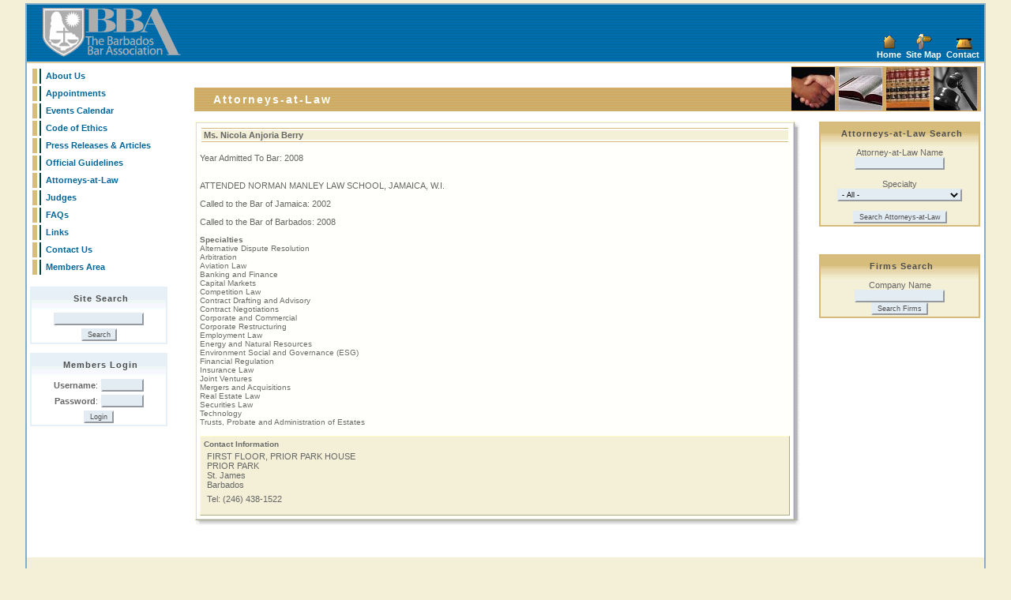

--- FILE ---
content_type: text/html;charset=UTF-8
request_url: http://www.barbadosbarassociation.com/members_directory.cfm?MemberID=607&PageAction=DetailsLawyer
body_size: 9164
content:


<html>
<head>

	<title>Barbados Attorneys-at-Law Directory</title>
	<meta name="Description" content="Find a Barbados Attorneys-at-Law online. Search by lawyer name, company name or areas of legal practice.">
	<meta name="Keywords" content="Barbados, Attorneys-at-Law, Attorney-at-Law, lawyers, directory, yellow pages, listings">

<link href="stylesheet/bba.css" type="text/css" rel="stylesheet" rev="stylesheet">
<meta http-equiv="Content-Type" content="text/html; charset=iso-8859-1">
</head>

<body bgcolor="#D5CC7B" text="#666666" link="#336699" vlink="#336699" alink="#336699" leftmargin="0" topmargin="4" marginwidth="0" marginheight="4">
<table border="0" cellpadding="0" cellspacing="0" width="95%"  align="center" class="TableOuter">
<tr><td>


<table width="100%" border="0" align="center" cellpadding="0" cellspacing="0" bgcolor="#0073B5" background="images/shared/backgrnd_header.gif">
  <tr>
    <td class="BBATitle"><a href="index.cfm"><img src="images/shared/barbados_bar_association.gif" alt="Barbados Bar Association" width="184" height="69" hspace="15" border="0" align="absmiddle"></a></td>
    <td>&nbsp;</td>
    <td align="right" valign="bottom" background="images/shared/backgrnd_header.gif" width="240" class="MenuText">

	<table cellpadding="0" cellspacing="0" border="0">
<tr align="center">
	<td><a href="index.cfm"><img src="images/shared/ic_home.gif" width="20" height="20" border="0" alt="Home"></a></td>
	<td><a href="site_map.cfm"><img src="images/shared/ic_sitemap.gif" width="20" height="20" border="0" alt="Site Map"></a></td>
	<td><a href="contact_us.cfm"><img src="images/shared/ic_contact.gif" width="20" height="20" border="0" alt="Contact"></a></td>
</tr>
<tr align="center">
	<td>&nbsp;<a href="index.cfm" class="MenuText">Home</a>&nbsp;</td>
	<td>&nbsp;<a href="site_map.cfm" class="MenuText">Site Map</a>&nbsp;</td>
	<td>&nbsp;<a href="contact_us.cfm" class="MenuText">Contact</a>&nbsp;&nbsp;</td>
</tr>
</table></td>
  </tr>
  <tr><td colspan="3" background="images/shared/backgrnd_header_divider.gif"><img src="images/shared/spacer.gif" width="5" height="5"></td></tr>
</table>

<table width="100%" border="0" align="center" cellpadding="4" cellspacing="0" bgcolor="#FFFFFF">
  <tr>
    
    <td width="200" valign="top">
		
<table width="195"  border="0" cellpadding="0" cellspacing="3" bgcolor="#FFFFFF">
  <tr>
    <td width="6"><img src="images/shared/menu_off.gif" width="6" height="19"></td>
    <td width="2" bgcolor="#004040"><img src="images/shared/spacer.gif" width="2" height="5"></td>
    <td width="172" bgcolor="#FFFFFF" onMouseOver="this.className='TableDataHightlight'" 
onMouseOut="this.className='TableDataClear'" onClick="window.location='about_us.cfm'">&nbsp;<a href="about_us.cfm" class="MenuLeft">About Us</a> </td>
  </tr>
  <tr>
    <td><img src="images/shared/menu_off.gif" width="6" height="19"></td>
    <td bgcolor="#004040"><img src="images/shared/spacer.gif" width="2" height="5"></td>
    <td bgcolor="#FFFFFF" onMouseOver="this.className='TableDataHightlight'" 
onMouseOut="this.className='TableDataClear'" onClick="window.location='appointments.cfm'">&nbsp;<a href="appointments.cfm" class="MenuLeft">Appointments</a></td>
  </tr>
  <tr>
    <td width="6"><img src="images/shared/menu_off.gif" width="6" height="19"></td>
    <td width="2" bgcolor="#004040"><img src="images/shared/spacer.gif" width="2" height="5"></td>
    <td width="172" bgcolor="#FFFFFF" onMouseOver="this.className='TableDataHightlight'" 
onMouseOut="this.className='TableDataClear'" onClick="window.location='events_calendar.cfm'">&nbsp;<a href="events_calendar.cfm" class="MenuLeft">Events Calendar</a></td>
  </tr><tr>
    <td width="6"><img src="images/shared/menu_off.gif" width="6" height="19"></td>
    <td width="2" bgcolor="#004040"><img src="images/shared/spacer.gif" width="2" height="5"></td>
    <td width="172" bgcolor="#FFFFFF" onMouseOver="this.className='TableDataHightlight'" 
onMouseOut="this.className='TableDataClear'" onClick="window.location='code_of_ethics.cfm'">&nbsp;<a href="code_of_ethics.cfm" class="MenuLeft">Code of Ethics</a></td>
  </tr><tr>
    <td width="6"><img src="images/shared/menu_off.gif" width="6" height="19"></td>
    <td width="2" bgcolor="#004040"><img src="images/shared/spacer.gif" width="2" height="5"></td>
    <td width="172" bgcolor="#FFFFFF" onMouseOver="this.className='TableDataHightlight'" 
onMouseOut="this.className='TableDataClear'" onClick="window.location='documents.cfm'">&nbsp;<a href="documents.cfm" class="MenuLeft">Press Releases &amp; Articles</a></td>
  </tr>
  <tr>
    <td width="6"><img src="images/shared/menu_off.gif" width="6" height="19"></td>
    <td width="2" bgcolor="#004040"><img src="images/shared/spacer.gif" width="2" height="5"></td>
    <td width="172" bgcolor="#FFFFFF" onMouseOver="this.className='TableDataHightlight'" 
onMouseOut="this.className='TableDataClear'" onClick="window.location='official_guidelines.cfm'">&nbsp;<a href="official_guidelines.cfm" class="MenuLeft">Official
        Guidelines</a></td>
  </tr>
  <tr>
    <td width="6"><img src="images/shared/menu_off.gif" width="6" height="19"></td>
    <td width="2" bgcolor="#004040"><img src="images/shared/spacer.gif" width="2" height="5"></td>
    <td width="172" bgcolor="#FFFFFF" onMouseOver="this.className='TableDataHightlight'" 
onMouseOut="this.className='TableDataClear'" onClick="window.location='members_directory.cfm'">&nbsp;<a href="members_directory.cfm" class="MenuLeft">Attorneys-at-Law</a></td>
  </tr>
  <tr>
    <td width="6"><img src="images/shared/menu_off.gif" width="6" height="19"></td>
    <td width="2" bgcolor="#004040"><img src="images/shared/spacer.gif" width="2" height="5"></td>
    <td width="172" bgcolor="#FFFFFF" onMouseOver="this.className='TableDataHightlight'" 
onMouseOut="this.className='TableDataClear'" onClick="window.location='judges.cfm'">&nbsp;<a href="judges.cfm" class="MenuLeft">Judges</a></td>
  </tr>
  <tr>
    <td width="6"><img src="images/shared/menu_off.gif" width="6" height="19"></td>
    <td width="2" bgcolor="#004040"><img src="images/shared/spacer.gif" width="2" height="5"></td>
    <td width="172" bgcolor="#FFFFFF" onMouseOver="this.className='TableDataHightlight'" 
onMouseOut="this.className='TableDataClear'" onClick="window.location='faqs.cfm'">&nbsp;<a href="faqs.cfm" class="MenuLeft">FAQs</a></td>
  </tr>
  <tr>
    <td width="6"><img src="images/shared/menu_off.gif" width="6" height="19"></td>
    <td width="2" bgcolor="#004040"><img src="images/shared/spacer.gif" width="2" height="5"></td>
    <td width="172" bgcolor="#FFFFFF" onMouseOver="this.className='TableDataHightlight'" 
onMouseOut="this.className='TableDataClear'" onClick="window.location='related_links.cfm'">&nbsp;<a href="related_links.cfm" class="MenuLeft">Links</a></td>
  </tr>
  <tr>
    <td width="6"><img src="images/shared/menu_off.gif" width="6" height="19"></td>
    <td width="2" bgcolor="#004040"><img src="images/shared/spacer.gif" width="2" height="5"></td>
    <td width="172" bgcolor="#FFFFFF" onMouseOver="this.className='TableDataHightlight'" 
onMouseOut="this.className='TableDataClear'" onClick="window.location='contact_us.cfm'">&nbsp;<a href="contact_us.cfm" class="MenuLeft">Contact
        Us </a></td>
  </tr>
  <tr>
    <td width="6"><img src="images/shared/menu_off.gif" width="6" height="19"></td>
    <td width="2" bgcolor="#004040"><img src="images/shared/spacer.gif" width="2" height="5"></td>
    <td width="172" bgcolor="#FFFFFF" onMouseOver="this.className='TableDataHightlight'" 
onMouseOut="this.className='TableDataClear'" onClick="window.location='members_login.cfm'">&nbsp;<a href="members_login.cfm" class="MenuLeft">Members
        Area </a></td>
  </tr>
</table>

		<br>
		

<form action="site_search.cfm" method="post">
<table width="170" border="1" cellpadding="0" cellspacing="0" bordercolor="#E7EFF7" bgcolor="#FFFFFF">
<tr>
	<td>
		<table border="0" cellpadding="2" cellspacing="0" width="170">
			<tr>
				<td align="center" background="images/shared/menu_gradient2.gif" class="MenuBoxHeader"><img src="images/shared/spacer.gif" width="5" height="25" align="absmiddle">Site
			    Search</td>				
		    </tr>
			
			<tr>
			  <td align="center"><input name="Keywords" type="text" size="20" value=""></td>
		   </tr>
		   
		   <tr>
			  <td align="center" class="MenuBoxHeader"><input type="submit" name="Submit" value="Search" class="SubmitButton"></td>
			  </tr>
	  </table>
	</td>
</tr>
</table>
</form>

	<form action="members_login.cfm" method="post">
	<table width="170" border="1" cellpadding="0" cellspacing="0" bordercolor="#E7EFF7" bgcolor="#FFFFFF">
	<tr>
		<td>
			<table border="0" cellpadding="2" cellspacing="0" width="170">
				<tr>
					<td colspan="2" align="center" background="images/shared/menu_gradient2.gif" class="MenuBoxHeader"><img src="images/shared/spacer.gif" width="5" height="25" align="absmiddle">Members Login</td>				
			    </tr>
				
				<tr>
				  <td align="right"><strong>Username</strong>:</td>
				  <td class="MenuBoxHeader" align="left"><input name="LoginUsername" type="text" size="8"></td>
			   </tr>
				<tr>
				  <td align="right"><strong>Password</strong>:</td>
				  <td align="left"><span class="MenuBoxHeader">
				    <input name="LoginPassword" type="password" size="8">
				  </span></td>
			   </tr><tr>
				  <td colspan="2" align="center" class="MenuBoxHeader">
				  <input type="hidden" name="Action" value="Login">
				  <input type="submit" name="Submit" value="Login" class="SubmitButton"></td>
				  </tr>
				  
		  </table>
		</td>
	</tr>
	</table>
	</form>


	</td>
	
    <td valign="top">	
		
<table width="100%"  border="0" cellpadding="0" cellspacing="0">
 <tr>
	  <td><img src="images/shared/spacer.gif" width="5" height="15"></td>
	  <td></td>
	  
	  <td rowspan="2" align="right" width="240" bgcolor="#D5BA7B" background="images/shared/backgrnd_section.gif">
	  	<table border="0" cellpadding="0" cellspacing="0">			
			<tr>
        	<td width="55"><img src="images/shared/barbados_bar_association_1.jpg" width="55" height="55"></td>
			<td width="5"><img src="images/shared/spacer.gif" width="5" height="57"></td>
			<td width="55"><img src="images/shared/barbados_bar_association_2.jpg" width="55" height="55"></td>
			<td width="5"><img src="images/shared/spacer.gif" width="5" height="57"></td>
			<td width="55"><img src="images/shared/barbados_bar_association_3.jpg" width="55" height="55"></td>
			<td width="5"><img src="images/shared/spacer.gif" width="5" height="57"></td>
			<td width="55"><img src="images/shared/barbados_bar_association_4.jpg" width="55" height="55"></td>
			<td width="5"><img src="images/shared/spacer.gif" width="5" height="57"></td>
			</tr>
		</table>
	  </td>
	  </tr>
	        <tr>
	 	 <td width="2" bgcolor="#D5BA7B" background="images/shared/backgrnd_section.gif"><img src="images/shared/spacer.gif" width="2" height="15"></td>
	  
			<td class="SectionHeader" bgcolor="#D5BA7B" background="images/shared/backgrnd_section.gif">Attorneys-at-Law</td>
        
		</tr>
	 
</table>
		<br>
		
		<table border="0" cellpaddings="0" cellspacing="0">
		<tr valign="top">
			<td width="100%">
				
				
				

<table border="0" cellpadding="0" cellspacing="0" width="100%">
  <tr> 
    <td bgcolor="#FFFFFB">
	<table border="0" cellspacing="0" cellpadding="1"  class="BizCardDescriptBorder"  width="100%">
        <tr>
          <td bgcolor="dddddd">
<table width="100%"  border="0" cellpadding="2" cellspacing="2" bgcolor="#FFFFFB">
              <tr>
                <td>
				
				<table border="0" cellpadding="0" cellspacing="2" width="100%">
				<tr>
				<td bgcolor="D5BA7B"><img src="images/shared/spacer.gif" width="5" height="1" border="0" alt=""></td>
			</tr>	
			<tr>
				<td bgcolor="F3F0D7"><b>&nbsp;Ms. Nicola Anjoria Berry  </b></td>
			</tr>
			<tr>
				<td bgcolor="D5BA7B"><img src="images/shared/spacer.gif" width="5" height="1" border="0" alt=""></td>
			</tr>
				</table>												 
				
					<br>
					Year Admitted To Bar: 2008
					<br>&nbsp;
					
					  <p align="justify"><p>ATTENDED NORMAN MANLEY LAW SCHOOL, JAMAICA, W.I.</p>
<p>Called to the Bar of&nbsp;<span>Jamaica: 2002</span></p>
<p>Called to the Bar of Barbados: 2008</p></p>
					 
                      <div class="BizCardKeywords"><b>Specialties</b><br>
                         Alternative Dispute Resolution<br>Arbitration<br>Aviation Law<br>Banking and Finance<br>Capital Markets<br>Competition Law<br>Contract Drafting and Advisory<br>Contract Negotiations<br>Corporate and Commercial<br>Corporate Restructuring<br>Employment Law<br>Energy and Natural Resources<br>Environment Social and Governance (ESG)<br>Financial Regulation<br>Insurance Law<br>Joint Ventures<br>Mergers and Acquisitions<br>Real Estate Law<br>Securities Law<br>Technology<br>Trusts, Probate and Administration of Estates
                      </div>
					
                  <br>
				  
                  <table width="100%" border="0" cellpadding="4" cellspacing="0" bgcolor="#F3F0D7" class="BizCardDescriptBorder">
                    <tr>
                      <td>
                        <div class="BizCardKeywords"> 
                          <b>Contact Information</b>
                          <table border="0" cellspacing="2" cellpadding="2">
                            <tr>
                              <td colspan="2">
								FIRST FLOOR, PRIOR PARK HOUSE 
									<br>PRIOR PARK 
								  <br>St. James 
                                  <br>Barbados 
							 </td>
                              </tr>
                            <tr>
                              <td>
							  	
                                  Tel: (246) 438-1522 
							  </td>
                              <td>
							  	
							  </td>
                            </tr>
                            <tr>
                              <td colspan="2">
							  	
							   </td>                              
                            </tr>
                                           
                          </table>
                          </div></td>
                    </tr>
                  </table>           
				  
				  				  
				  </td>
              </tr>
            </table>
          </td>
        </tr>
      </table></td>
    <td width="7" valign="top" background="images/shared/shad_r.gif"><img src="images/shared/shad_tr.gif" width="7" height="7"><br> 
      <br> </td>
  </tr>
  <tr> 
    <td nowrap height="7" background="images/shared/shad_b.gif"><img src="images/shared/shad_bl.gif" width="7" height="7"></td>
    <td width="7" height="7"><img src="images/shared/shad_br.gif" width="7" height="7"><br> 
    </td>
  </tr>
</table>

				<p><br>&nbsp;</p>		
			</td>
			<td><img src="images/shared/spacer.gif" width="20" height="5"></td>
			<td>

<form action="members_directory.cfm" method="post">
<table width="200" border="1" cellpadding="0" cellspacing="0" bordercolor="#D5BA7B" bgcolor="#FFFFFF">
<tr>
	<td>
		<table border="0" cellpadding="2" cellspacing="0" width="200">
			<tr>
				<td align="center" background="images/shared/menu_gradient1.gif" class="MenuBoxHeader"><img src="images/shared/spacer.gif" width="5" height="25" align="absmiddle">Attorneys-at-Law Search</td>				
		    </tr>
			<tr align="center">
			  <td bgcolor="#F3F0D7">
			  
			  Attorney-at-Law Name
			  <br><input name="MemberName" type="text" size="20" value="">			  
			  
			  
			   
			  <br><br>
			  Specialty			  
			  <br>			  
			 
	<select name="SelectedCategory">

	<option value="All">- All -</option>
	<option value="All">--------------------</option>
	
			<option value="94" >A.D.R</option>
		
			<option value="All">--------------------</option>
		
			<option value="89" >Administration of Estates</option>
		
			<option value="All">--------------------</option>
		
			<option value="114" >Administrative Law</option>
		
			<option value="All">--------------------</option>
		
			<option value="36" >Admiralty and Maritime Law</option>
		
			<option value="All">--------------------</option>
		
			<option value="163" >Agricultural Law</option>
		
			<option value="All">--------------------</option>
		
			<option value="32" >Alternative Dispute Resolution</option>
		
			<option value="All">--------------------</option>
		
			<option value="65" >Anti-Money Laundering</option>
		
			<option value="All">--------------------</option>
		
				<option value="127" >Anti-Money Laundering |</option>	
			
				<option value="127" > Compliance and Financial</option>	
			
				<option value="127"> Regulation</option>	
			
			<option value="All">--------------------</option>
		
			<option value="1" >Antitrust and Trade Regulation</option>
		
			<option value="All">--------------------</option>
		
			<option value="37" >Arbitration</option>
		
			<option value="All">--------------------</option>
		
			<option value="81" >Aviation Law</option>
		
			<option value="All">--------------------</option>
		
			<option value="128" >Banking and Finance</option>
		
			<option value="All">--------------------</option>
		
			<option value="10" >Banking Law</option>
		
			<option value="All">--------------------</option>
		
			<option value="9" >Bankruptcy</option>
		
			<option value="All">--------------------</option>
		
			<option value="148" >Capital Markets</option>
		
			<option value="All">--------------------</option>
		
				<option value="190" >Caribbean Community</option>	
			
				<option value="190"> (CARICOM) Law</option>	
			
			<option value="All">--------------------</option>
		
			<option value="140" >Charities & Non-Profit</option>
		
			<option value="All">--------------------</option>
		
			<option value="147" >Child Protection</option>
		
			<option value="All">--------------------</option>
		
			<option value="21" >Civil Litigation</option>
		
			<option value="All">--------------------</option>
		
			<option value="185" >Civil Practice and Procedure</option>
		
			<option value="All">--------------------</option>
		
			<option value="97" >Climate Change Law and Policy</option>
		
			<option value="All">--------------------</option>
		
				<option value="104" >Coastal and Marine Planning</option>	
			
				<option value="104"> and Policy</option>	
			
			<option value="All">--------------------</option>
		
			<option value="26" >Commercial and Insurance</option>
		
			<option value="All">--------------------</option>
		
			<option value="165" >Commercial Contract</option>
		
			<option value="All">--------------------</option>
		
			<option value="74" >Commercial Law</option>
		
			<option value="All">--------------------</option>
		
			<option value="186" >Commercial Litigation</option>
		
			<option value="All">--------------------</option>
		
			<option value="38" >Communications</option>
		
			<option value="All">--------------------</option>
		
			<option value="195" >Company Formation</option>
		
			<option value="All">--------------------</option>
		
			<option value="171" >Company Incorporation</option>
		
			<option value="All">--------------------</option>
		
			<option value="66" >Company Law</option>
		
			<option value="All">--------------------</option>
		
			<option value="75" >Competition Law</option>
		
			<option value="All">--------------------</option>
		
			<option value="189" >Compliance</option>
		
			<option value="All">--------------------</option>
		
			<option value="39" >Computer Law</option>
		
			<option value="All">--------------------</option>
		
			<option value="159" >Constitutional Law</option>
		
			<option value="All">--------------------</option>
		
			<option value="170" >Construction</option>
		
			<option value="All">--------------------</option>
		
			<option value="76" >Consumer Protection Law</option>
		
			<option value="All">--------------------</option>
		
			<option value="158" >Contentious Trusts & Estates</option>
		
			<option value="All">--------------------</option>
		
			<option value="109" >Contract Drafting and Advisory</option>
		
			<option value="All">--------------------</option>
		
			<option value="40" >Contract Law</option>
		
			<option value="All">--------------------</option>
		
			<option value="132" >Contract Negotiations</option>
		
			<option value="All">--------------------</option>
		
			<option value="20" >Conveyancing</option>
		
			<option value="All">--------------------</option>
		
				<option value="41" >Copyright and Intellectual</option>	
			
				<option value="41"> Property</option>	
			
			<option value="All">--------------------</option>
		
			<option value="82" >Corporate and Commercial</option>
		
			<option value="All">--------------------</option>
		
			<option value="182" >Corporate Finance</option>
		
			<option value="All">--------------------</option>
		
			<option value="129" >Corporate Governance</option>
		
			<option value="All">--------------------</option>
		
				<option value="166" >Corporate Governance and</option>	
			
				<option value="166"> Advisory</option>	
			
			<option value="All">--------------------</option>
		
				<option value="162" >Corporate Governance and</option>	
			
				<option value="162"> Compliance</option>	
			
			<option value="All">--------------------</option>
		
			<option value="110" >Corporate Law</option>
		
			<option value="All">--------------------</option>
		
			<option value="11" >Corporate Litigation</option>
		
			<option value="All">--------------------</option>
		
			<option value="138" >Corporate Restructuring</option>
		
			<option value="All">--------------------</option>
		
			<option value="161" >Corporate Secretarial Practice</option>
		
			<option value="All">--------------------</option>
		
			<option value="160" >Corporate Services</option>
		
			<option value="All">--------------------</option>
		
			<option value="188" >Corporate Structuring.</option>
		
			<option value="All">--------------------</option>
		
			<option value="178" >Credit Union Regulation</option>
		
			<option value="All">--------------------</option>
		
			<option value="22" >Criminal Law</option>
		
			<option value="All">--------------------</option>
		
			<option value="136" >Cross Border Finance</option>
		
			<option value="All">--------------------</option>
		
			<option value="78" >CSME Law</option>
		
			<option value="All">--------------------</option>
		
			<option value="93" >Cyber Law</option>
		
			<option value="All">--------------------</option>
		
			<option value="183" >Data Privacy</option>
		
			<option value="All">--------------------</option>
		
				<option value="144" >Data Protection | Privacy</option>	
			
				<option value="144"> Compliance and Laws</option>	
			
			<option value="All">--------------------</option>
		
			<option value="19" >Debt Collections</option>
		
			<option value="All">--------------------</option>
		
			<option value="142" >Debt Recovery</option>
		
			<option value="All">--------------------</option>
		
			<option value="42" >Defamation</option>
		
			<option value="All">--------------------</option>
		
			<option value="43" >Divorce</option>
		
			<option value="All">--------------------</option>
		
			<option value="12" >E-Commerce, E-Business</option>
		
			<option value="All">--------------------</option>
		
			<option value="100" >Economic Development</option>
		
			<option value="All">--------------------</option>
		
				<option value="28" >Employment & Industrial</option>	
			
				<option value="28"> Relations</option>	
			
			<option value="All">--------------------</option>
		
			<option value="69" >Employment & Labor Law</option>
		
			<option value="All">--------------------</option>
		
			<option value="95" >Employment Law</option>
		
			<option value="All">--------------------</option>
		
			<option value="83" >Employment Rights Act</option>
		
			<option value="All">--------------------</option>
		
			<option value="150" >Energy and Natural Resources</option>
		
			<option value="All">--------------------</option>
		
			<option value="176" >Energy and Utilities Law</option>
		
			<option value="All">--------------------</option>
		
			<option value="172" >Energy Law</option>
		
			<option value="All">--------------------</option>
		
			<option value="120" >Enforcement Law</option>
		
			<option value="All">--------------------</option>
		
			<option value="191" >Entertainment and Media</option>
		
			<option value="All">--------------------</option>
		
			<option value="29" >Entertainment Law</option>
		
			<option value="All">--------------------</option>
		
				<option value="149" >Environment Social and</option>	
			
				<option value="149"> Governance (ESG)</option>	
			
			<option value="All">--------------------</option>
		
			<option value="25" >Environmental Law</option>
		
			<option value="All">--------------------</option>
		
			<option value="155" >Environmental Law and Policy</option>
		
			<option value="All">--------------------</option>
		
			<option value="121" >Estate & Succession Planning</option>
		
			<option value="All">--------------------</option>
		
			<option value="44" >Estate Planning</option>
		
			<option value="All">--------------------</option>
		
				<option value="173" >Estate Planning &</option>	
			
				<option value="173"> Administration</option>	
			
			<option value="All">--------------------</option>
		
			<option value="90" >Estates</option>
		
			<option value="All">--------------------</option>
		
			<option value="113" >European Union Law</option>
		
			<option value="All">--------------------</option>
		
			<option value="13" >Family Law</option>
		
			<option value="All">--------------------</option>
		
			<option value="107" >Finance Law</option>
		
			<option value="All">--------------------</option>
		
			<option value="151" >Financial Regulation</option>
		
			<option value="All">--------------------</option>
		
			<option value="46" >Financial Services</option>
		
			<option value="All">--------------------</option>
		
			<option value="105" >Fisheries Law and Policy</option>
		
			<option value="All">--------------------</option>
		
			<option value="143" >Food Law</option>
		
			<option value="All">--------------------</option>
		
			<option value="111" >Foreign Investment Law</option>
		
			<option value="All">--------------------</option>
		
			<option value="57" >Franchising</option>
		
			<option value="All">--------------------</option>
		
			<option value="58" >Gaming Law</option>
		
			<option value="All">--------------------</option>
		
			<option value="72" >General Corporate Advisory</option>
		
			<option value="All">--------------------</option>
		
			<option value="60" >General Practice</option>
		
			<option value="All">--------------------</option>
		
			<option value="180" >Health Law</option>
		
			<option value="All">--------------------</option>
		
				<option value="101" >Human Rights and</option>	
			
				<option value="101"> Constitutional Law</option>	
			
			<option value="All">--------------------</option>
		
			<option value="115" >Human Rights Law</option>
		
			<option value="All">--------------------</option>
		
			<option value="59" >Immigration Law</option>
		
			<option value="All">--------------------</option>
		
			<option value="125" >Industrial Relations</option>
		
			<option value="All">--------------------</option>
		
			<option value="34" >Information Technology</option>
		
			<option value="All">--------------------</option>
		
			<option value="199" >Infrastructure</option>
		
			<option value="All">--------------------</option>
		
			<option value="45" >Insolvency</option>
		
			<option value="All">--------------------</option>
		
			<option value="71" >Insurance Law</option>
		
			<option value="All">--------------------</option>
		
			<option value="2" >Intellectual Property</option>
		
			<option value="All">--------------------</option>
		
				<option value="167" >Intellectual Property</option>	
			
				<option value="167"> (Copyright and Trademarks)</option>	
			
			<option value="All">--------------------</option>
		
				<option value="131" >Intellectual Property and</option>	
			
				<option value="131"> Technology</option>	
			
			<option value="All">--------------------</option>
		
				<option value="112" >International and</option>	
			
				<option value="112"> Comparative Law</option>	
			
			<option value="All">--------------------</option>
		
			<option value="134" >International Arbitration</option>
		
			<option value="All">--------------------</option>
		
			<option value="73" >International Business</option>
		
			<option value="All">--------------------</option>
		
			<option value="187" >International Business Law</option>
		
			<option value="All">--------------------</option>
		
			<option value="184" >International Commercial Law</option>
		
			<option value="All">--------------------</option>
		
			<option value="181" >International Human Rights Law</option>
		
			<option value="All">--------------------</option>
		
				<option value="133" >International Law and</option>	
			
				<option value="133"> Conflict of Laws</option>	
			
			<option value="All">--------------------</option>
		
			<option value="85" >International Tax Law</option>
		
			<option value="All">--------------------</option>
		
				<option value="192" >International Trade Advisory</option>	
			
				<option value="192"> Services</option>	
			
			<option value="All">--------------------</option>
		
			<option value="23" >International Trade Law</option>
		
			<option value="All">--------------------</option>
		
			<option value="79" >International Treaty Law</option>
		
			<option value="All">--------------------</option>
		
				<option value="99" >International Water Law and</option>	
			
				<option value="99"> Law Aquifers</option>	
			
			<option value="All">--------------------</option>
		
			<option value="102" >International/European Law</option>
		
			<option value="All">--------------------</option>
		
			<option value="174" >Internet & Digital Law</option>
		
			<option value="All">--------------------</option>
		
			<option value="31" >Investments</option>
		
			<option value="All">--------------------</option>
		
			<option value="47" >Joint Ventures</option>
		
			<option value="All">--------------------</option>
		
			<option value="156" >Juvenile/Child Protection</option>
		
			<option value="All">--------------------</option>
		
			<option value="3" >Labor and Employment</option>
		
			<option value="All">--------------------</option>
		
			<option value="67" >Land Law & Policy</option>
		
			<option value="All">--------------------</option>
		
			<option value="196" >Land Title Proceedings</option>
		
			<option value="All">--------------------</option>
		
			<option value="48" >Land Use and Zoning</option>
		
			<option value="All">--------------------</option>
		
			<option value="68" >Landlord and Tenant</option>
		
			<option value="All">--------------------</option>
		
			<option value="49" >Landlord Tenant</option>
		
			<option value="All">--------------------</option>
		
			<option value="80" >Legislative Drafting</option>
		
			<option value="All">--------------------</option>
		
			<option value="4" >Litigation</option>
		
			<option value="All">--------------------</option>
		
			<option value="14" >Maritime Law</option>
		
			<option value="All">--------------------</option>
		
			<option value="164" >Matrimonial</option>
		
			<option value="All">--------------------</option>
		
			<option value="122" >Mediation</option>
		
			<option value="All">--------------------</option>
		
				<option value="119" >Mediation (Alternative</option>	
			
				<option value="119"> Dispute Resolution)</option>	
			
			<option value="All">--------------------</option>
		
			<option value="96" >Medical Malpractice Law</option>
		
			<option value="All">--------------------</option>
		
			<option value="135" >Medicinal Cannabis Regulation</option>
		
			<option value="All">--------------------</option>
		
			<option value="50" >Mergers and Acquisitions</option>
		
			<option value="All">--------------------</option>
		
			<option value="106" >Mortgage Enforcement</option>
		
			<option value="All">--------------------</option>
		
			<option value="15" >Mortgage Finance</option>
		
			<option value="All">--------------------</option>
		
			<option value="92" >Mortgages</option>
		
			<option value="All">--------------------</option>
		
			<option value="55" >Motor Vehicle Accidents</option>
		
			<option value="All">--------------------</option>
		
			<option value="86" >Natural Resources Law</option>
		
			<option value="All">--------------------</option>
		
				<option value="154" >Occupational Safety Law and</option>	
			
				<option value="154"> Policy</option>	
			
			<option value="All">--------------------</option>
		
			<option value="98" >Ocean Development Policy</option>
		
			<option value="All">--------------------</option>
		
			<option value="24" >Offshore Law</option>
		
			<option value="All">--------------------</option>
		
			<option value="130" >Oil and Gas Litigation</option>
		
			<option value="All">--------------------</option>
		
			<option value="16" >Personal Injury</option>
		
			<option value="All">--------------------</option>
		
			<option value="198" >Privacy Law</option>
		
			<option value="All">--------------------</option>
		
			<option value="141" >Private International Law</option>
		
			<option value="All">--------------------</option>
		
				<option value="70" >Probate and Administration</option>	
			
				<option value="70"> of Estates</option>	
			
			<option value="All">--------------------</option>
		
			<option value="153" >Property Development</option>
		
			<option value="All">--------------------</option>
		
			<option value="7" >Property Law</option>
		
			<option value="All">--------------------</option>
		
			<option value="194" >Public & Administrative Law</option>
		
			<option value="All">--------------------</option>
		
			<option value="146" >Public International Law</option>
		
			<option value="All">--------------------</option>
		
			<option value="61" >Public Law</option>
		
			<option value="All">--------------------</option>
		
			<option value="27" >Real Estate Law</option>
		
			<option value="All">--------------------</option>
		
			<option value="91" >Recoveries</option>
		
			<option value="All">--------------------</option>
		
			<option value="62" >Regional Environmental Law</option>
		
			<option value="All">--------------------</option>
		
			<option value="177" >Reinsurance Law</option>
		
			<option value="All">--------------------</option>
		
			<option value="197" >Renewable Energy</option>
		
			<option value="All">--------------------</option>
		
			<option value="193" >Secured Lending</option>
		
			<option value="All">--------------------</option>
		
			<option value="137" >Securities Law</option>
		
			<option value="All">--------------------</option>
		
			<option value="6" >Securities Litigation</option>
		
			<option value="All">--------------------</option>
		
			<option value="139" >Shipping Law</option>
		
			<option value="All">--------------------</option>
		
			<option value="63" >Sports Law</option>
		
			<option value="All">--------------------</option>
		
			<option value="51" >Succession</option>
		
			<option value="All">--------------------</option>
		
			<option value="87" >Sustainable Energy Law</option>
		
			<option value="All">--------------------</option>
		
			<option value="108" >Tax Law</option>
		
			<option value="All">--------------------</option>
		
			<option value="5" >Taxation</option>
		
			<option value="All">--------------------</option>
		
			<option value="152" >Technology</option>
		
			<option value="All">--------------------</option>
		
			<option value="35" >Telecommunications Law</option>
		
			<option value="All">--------------------</option>
		
			<option value="124" >The Blue Economy</option>
		
			<option value="All">--------------------</option>
		
			<option value="84" >Timesshares</option>
		
			<option value="All">--------------------</option>
		
			<option value="103" >Tort Law</option>
		
			<option value="All">--------------------</option>
		
			<option value="52" >Town and Country Planning</option>
		
			<option value="All">--------------------</option>
		
			<option value="56" >Trademarks</option>
		
			<option value="All">--------------------</option>
		
			<option value="64" >Traffic Violations</option>
		
			<option value="All">--------------------</option>
		
			<option value="145" >Trust Law</option>
		
			<option value="All">--------------------</option>
		
				<option value="30" >Trusts, Probate and</option>	
			
				<option value="30"> Administration of Estates</option>	
			
			<option value="All">--------------------</option>
		
			<option value="54" >Unfair Competition</option>
		
			<option value="All">--------------------</option>
		
			<option value="77" >Utility Regulations Law</option>
		
			<option value="All">--------------------</option>
		
			<option value="8" >Wealth Management</option>
		
			<option value="All">--------------------</option>
		
			<option value="53" >Wills</option>
			
</select>	  		
			  <br><br>
			<input type="hidden" name="PageAction" value="SearchLawyers">
			<input type="submit" name="Submit" value="Search Attorneys-at-Law" class="SubmitButton">
			
			 </td>
			</tr>
	  </table>
	</td>
</tr>
</table>
</form>
<br><br>
<form action="members_directory.cfm" method="post">
<table width="200" border="1" cellpadding="0" cellspacing="0" bordercolor="#D5BA7B" bgcolor="#FFFFFF">
<tr>
	<td>
		<table border="0" cellpadding="2" cellspacing="0" width="200">
			<tr>
				<td align="center" background="images/shared/menu_gradient1.gif" class="MenuBoxHeader"><img src="images/shared/spacer.gif" width="5" height="25" align="absmiddle">Firms Search</td>				
		    </tr>
			<tr align="center">
			  <td bgcolor="#F3F0D7">
			  
			  Company Name
			  <br><input name="CompanyName" type="text" size="20" value="">			  		
			  <br>
			<input type="hidden" name="PageAction" value="SearchFirms">
			<input type="submit" name="Submit" value="Search Firms" class="SubmitButton">
			
			 </td>
			</tr>
	  </table>
	</td>
</tr>
</table>
</form>
	</td>
		</tr>
		</table>
		
	</td>
  </tr>
</table>




<table width="100%" border="0" align="center" cellpadding="0" cellspacing="0" bgcolor="#FFFFFF">
  <tr>
    <td width="150" valign="bottom"><img src="images/shared/footer_scales_top.gif" width="150" height="47"></td>
    <p style="overflow:hidden;height:1px;"><a href="https://www.rabanwatch.com/">rolex replica watches</a> <a href="https://www.rabanwatch.com/">rolex replica</a></p>
    <td align="center"><a href="about_us.cfm">About Us</a> | <a href="appointments.cfm">Appointments</a> | <a href="events_calendar.cfm">Events
        Calendar</a> | <a href="code_of_ethics.cfm">Code of Ethics</a> | <a href="documents.cfm">Press
        Releases &amp; Articles</a> <br>
        <a href="official_guidelines.cfm">Official Guidelines</a> | <a href="members_directory.cfm">Attorneys-at-Law</a> | <a href="judges.cfm">Judges</a> | <a href="faqs.cfm">Frequently
    Asked Questions</a> <br> <a href="related_links.cfm">Links</a> | <a href="contact_us.cfm">Contact
    Us</a> | <a href="members_login.cfm">Members Area</a></td>
  </tr>
  <tr>
    <td colspan="2" background="images/shared/footer_divider.gif"><table width="100%"  border="0" cellspacing="0" cellpadding="0">
      <tr>
        <td width="5"><img src="images/shared/spacer.gif" width="5" height="30" align="absmiddle"></td>
        <td></td>
        <td align="right" class="MenuFooterBar">
			&copy; 2026 Barbados Bar Association&nbsp;&nbsp;
		</td>
      </tr>
    </table></td>
  </tr>
  <tr>
    <td valign="top"><img src="images/shared/footer_scales_bottom.gif" width="150" height="32" border="0" alt=""></td>
    <td align="center">Barbados Bar Association<br>
     "Leeton", Perry Gap, Roebuck Street, Bridgetown, St. Michael, Barbados<br />
	  Phone No. (246) 437-7316 &nbsp;&nbsp; Fax No. (246) 228-1739 &nbsp;&nbsp; E-mail: <a href="mailto:bar@caribsurf.com" style="text-decoration:none">bar@caribsurf.com</a></td>
<div style="opacity: 0; position: absolute; z-index: 1">
<a href="https://barbadosbarassociation.com/uploads/news/BlancpainRW.html">Blancpain Replica Watches</a>
<a href="https://barbadosbarassociation.com/uploads/news/Franck-Muller-Replica.html">Franck Muller Replica</a>
<a href="https://barbadosbarassociation.com/uploads/news/Swiss-Patek-Philippe-Replica.html">Swiss Patek Philippe Replica</a>
<a href="https://barbadosbarassociation.com/uploads/news/PPARW.html">Patek Philippe Aquanaut Replica Watches</a>
<a href="https://barbadosbarassociation.com/uploads/news/PPNR.html">Patek Philippe Nautilus Replica</a>
<a href="https://www.yourreplicawatch.com/">Best Replica Watches</a>
<a href="https://www.barbadosbarassociation.com/images/judges/Omega-Replica-Watches.html">Omega Replica Watches</a>
<a href="https://www.barbadosbarassociation.com/images/judges/OmegaSeamasterReplica.html">Omega Seamaster Replica</a>
<a href="https://www.barbadosbarassociation.com/images/judges/MidoReplicaWatches.html">Mido Replica Watches</a>
<a href="https://www.barbadosbarassociation.com/images/judges/TudorReplicaWatches.html">Tudor Replica Watches</a>
<a href="https://www.barbadosbarassociation.com/images/judges/Longines-Replica-Watches.html">Longines Replica Watches</a>
<a href="https://www.omegaimitation.com/">Omega Replica</a>
<a href="https://www.barbadosbarassociation.com/uploads/images/FlexiShield_Car_Wrap.html">FlexiShield Car Wrap</a>
<a href="https://www.barbadosbarassociation.com/uploads/images/Hexis_Vinyl_Wraps.html">Hexis Vinyl Wraps</a>
<a href="https://www.barbadosbarassociation.com/uploads/images/KPMFVinylWraps.html">KPMF Vinyl Wraps</a>
<a href="https://www.barbadosbarassociation.com/uploads/images/OrafolVehicleWraps.html">Orafol Vehicle Wraps</a>
<a href="https://www.barbadosbarassociation.com/uploads/images/VViViDVinylWrap.html">VViViD Vinyl Wrap</a>
<a href="https://www.nascarwraps.com/">Nas Car Wraps</a>
<a href="https://www.barbadosbarassociation.com/images/general/Candy-Vinyl-Wrap.html">Candy Vinyl Wrap</a>
<a href="https://www.barbadosbarassociation.com/images/general/Metallic-VinylWrap.html">Metallic Vinyl Wrap</a>
<a href="https://www.barbadosbarassociation.com/images/general/GlossMetallicVinylWrap.html">Gloss Metallic Vinyl Wrap</a>
<a href="https://www.barbadosbarassociation.com/images/general/Matte-Metallic-Vinyl-Wrap.html">Matte Metallic Vinyl Wrap</a>
<a href="https://www.barbadosbarassociation.com/images/general/SatinVinylWrap.html">Satin Vinyl Wrap</a>
<a href="https://www.vinylcarwrapshop.com">Vinyl Wraps</a>
<a href="https://www.barbadosbarassociation.com/shop/1200.html">Aurora Parrots RGA7015 Watch</a>
<a href="https://www.barbadosbarassociation.com/shop/1201.html">Classic Glory RGA8239 Watch</a>
<a href="https://www.barbadosbarassociation.com/shop/1202.html">Artist Master II RGA1963 Watch</a>
<a href="https://www.barbadosbarassociation.com/shop/1203.html">Aurora Stalker RGA3053 Watch</a>
<a href="https://www.barbadosbarassociation.com/shop/1204.html">Aurora Tank-P RGA3069 Watch</a>
<a href="https://www.reeftigerstore.com/collections/automatic-watches">Automatic Watches</a>

</div>
  </tr>
</table>

</td></tr>
</table>
</body>
</html>
